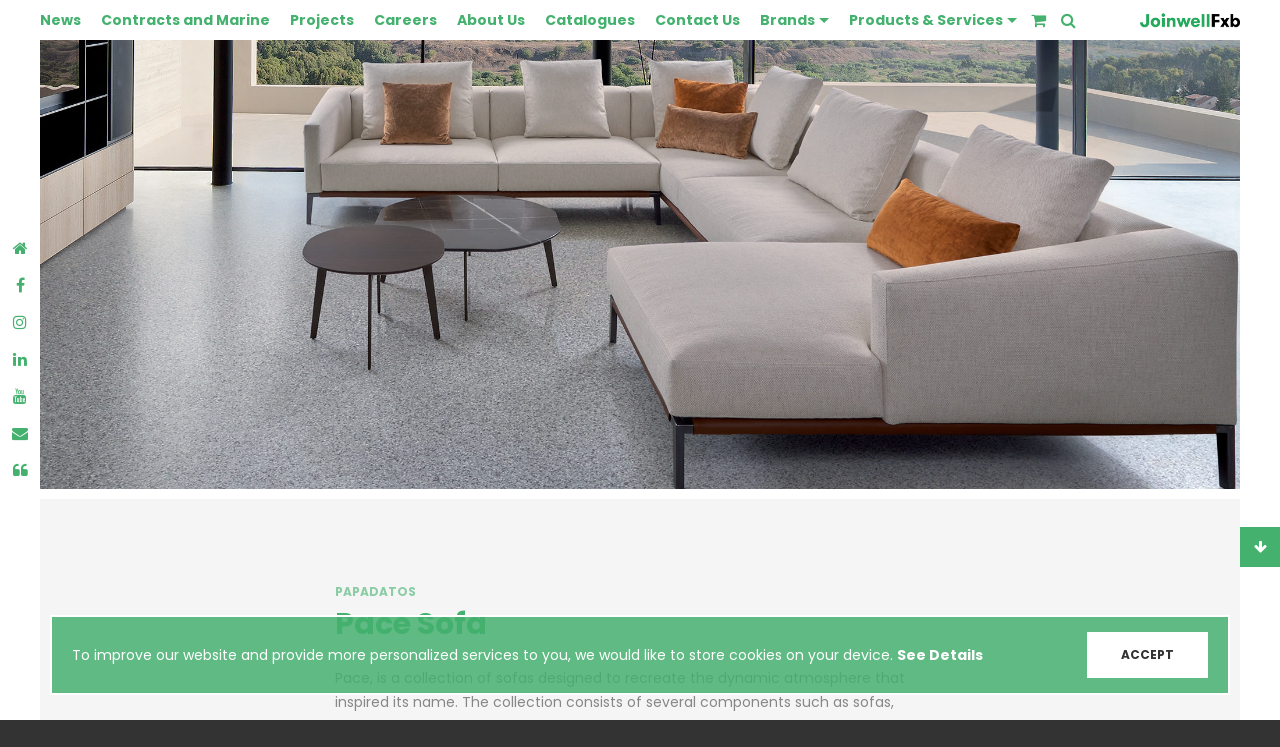

--- FILE ---
content_type: text/html; charset=UTF-8
request_url: https://joinwell.com.mt/rooms/generic/pace-sofa/
body_size: 15157
content:

<!doctype html>
<html lang="en-US" class="production">
  <head>
	<meta charset="utf-8">
	<meta http-equiv="x-ua-compatible" content="ie=edge">
	<meta name="viewport" content="width=device-width, initial-scale=1">
	<meta name="facebook-domain-verification" content="pq5d9r7tu3mkpc8xldpxy8qjiwtej1" />
	<!-- Google Tag Manager -->
<script>(function(w,d,s,l,i){w[l]=w[l]||[];w[l].push({'gtm.start':
new Date().getTime(),event:'gtm.js'});var f=d.getElementsByTagName(s)[0],
j=d.createElement(s),dl=l!='dataLayer'?'&l='+l:'';j.async=true;j.src=
'https://www.googletagmanager.com/gtm.js?id='+i+dl;f.parentNode.insertBefore(j,f);
})(window,document,'script','dataLayer','GTM-NHCFC3P');</script>
<!-- End Google Tag Manager -->	<link rel="apple-touch-icon" sizes="180x180" href="https://joinwell.com.mt/app/themes/brndwgn-joinwell/dist/images/icons/favicons/apple-touch-icon.png">
	<link rel="icon" type="image/png" sizes="32x32" href="https://joinwell.com.mt/app/themes/brndwgn-joinwell/dist/images/icons/favicons/favicon-32x32.png">
	<link rel="icon" type="image/png" sizes="16x16" href="https://joinwell.com.mt/app/themes/brndwgn-joinwell/dist/images/icons/favicons/favicon-16x16.png">
	<link rel="manifest" href="https://joinwell.com.mt/app/themes/brndwgn-joinwell/dist/images/icons/favicons/manifest.json">
	<link rel="mask-icon" href="https://joinwell.com.mt/app/themes/brndwgn-joinwell/dist/images/icons/favicons/safari-pinned-tab.svg" color="#45b16f">
	<meta name="theme-color" content="#45b16f">
  <meta name='robots' content='index, follow, max-image-preview:large, max-snippet:-1, max-video-preview:-1' />
	<style>img:is([sizes="auto" i], [sizes^="auto," i]) { contain-intrinsic-size: 3000px 1500px }</style>
	
	<!-- This site is optimized with the Yoast SEO plugin v26.4 - https://yoast.com/wordpress/plugins/seo/ -->
	<title>Pace Sofa - Joinwell Ltd.</title>
	<meta name="description" content="Get the best quality furniture in Malta at Joinwell. Our Pace Sofa collection offers comfort and style for your living space." />
	<link rel="canonical" href="https://joinwell.com.mt/rooms/living/pace-sofa/" />
	<meta property="og:locale" content="en_US" />
	<meta property="og:type" content="article" />
	<meta property="og:title" content="Pace Sofa - Joinwell Ltd." />
	<meta property="og:description" content="Get the best quality furniture in Malta at Joinwell. Our Pace Sofa collection offers comfort and style for your living space." />
	<meta property="og:url" content="https://joinwell.com.mt/rooms/living/pace-sofa/" />
	<meta property="og:site_name" content="Joinwell Ltd." />
	<meta property="article:publisher" content="https://www.facebook.com/joinwellfxb" />
	<meta property="article:modified_time" content="2023-05-16T10:53:18+00:00" />
	<meta property="og:image" content="https://d1kxfday8czlm.cloudfront.net/app/uploads/2020/08/05100225/Pace-Sofa-XL-White_desktop.jpg" />
	<meta property="og:image:width" content="2200" />
	<meta property="og:image:height" content="840" />
	<meta property="og:image:type" content="image/jpeg" />
	<meta name="twitter:card" content="summary_large_image" />
	<meta name="twitter:label1" content="Est. reading time" />
	<meta name="twitter:data1" content="1 minute" />
	<script type="application/ld+json" class="yoast-schema-graph">{"@context":"https://schema.org","@graph":[{"@type":"WebPage","@id":"https://joinwell.com.mt/rooms/living/pace-sofa/","url":"https://joinwell.com.mt/rooms/living/pace-sofa/","name":"Pace Sofa - Joinwell Ltd.","isPartOf":{"@id":"https://joinwell.com.mt/#website"},"primaryImageOfPage":{"@id":"https://joinwell.com.mt/rooms/living/pace-sofa/#primaryimage"},"image":{"@id":"https://joinwell.com.mt/rooms/living/pace-sofa/#primaryimage"},"thumbnailUrl":"https://d1kxfday8czlm.cloudfront.net/app/uploads/2020/08/05100225/Pace-Sofa-XL-White_desktop.jpg","datePublished":"2020-08-05T08:48:56+00:00","dateModified":"2023-05-16T10:53:18+00:00","description":"Get the best quality furniture in Malta at Joinwell. Our Pace Sofa collection offers comfort and style for your living space.","breadcrumb":{"@id":"https://joinwell.com.mt/rooms/living/pace-sofa/#breadcrumb"},"inLanguage":"en-US","potentialAction":[{"@type":"ReadAction","target":["https://joinwell.com.mt/rooms/living/pace-sofa/"]}]},{"@type":"ImageObject","inLanguage":"en-US","@id":"https://joinwell.com.mt/rooms/living/pace-sofa/#primaryimage","url":"https://d1kxfday8czlm.cloudfront.net/app/uploads/2020/08/05100225/Pace-Sofa-XL-White_desktop.jpg","contentUrl":"https://d1kxfday8czlm.cloudfront.net/app/uploads/2020/08/05100225/Pace-Sofa-XL-White_desktop.jpg","width":2200,"height":840},{"@type":"BreadcrumbList","@id":"https://joinwell.com.mt/rooms/living/pace-sofa/#breadcrumb","itemListElement":[{"@type":"ListItem","position":1,"name":"Home","item":"https://joinwell.com.mt/"},{"@type":"ListItem","position":2,"name":"Pace Sofa"}]},{"@type":"WebSite","@id":"https://joinwell.com.mt/#website","url":"https://joinwell.com.mt/","name":"Joinwell Ltd.","description":"The art of everyday living.","publisher":{"@id":"https://joinwell.com.mt/#organization"},"potentialAction":[{"@type":"SearchAction","target":{"@type":"EntryPoint","urlTemplate":"https://joinwell.com.mt/?s={search_term_string}"},"query-input":{"@type":"PropertyValueSpecification","valueRequired":true,"valueName":"search_term_string"}}],"inLanguage":"en-US"},{"@type":"Organization","@id":"https://joinwell.com.mt/#organization","name":"Joinwell Ltd.","url":"https://joinwell.com.mt/","logo":{"@type":"ImageObject","inLanguage":"en-US","@id":"https://joinwell.com.mt/#/schema/logo/image/","url":"https://d1kxfday8czlm.cloudfront.net/app/uploads/2023/08/14114532/JF_colour.png","contentUrl":"https://d1kxfday8czlm.cloudfront.net/app/uploads/2023/08/14114532/JF_colour.png","width":757,"height":103,"caption":"Joinwell Ltd."},"image":{"@id":"https://joinwell.com.mt/#/schema/logo/image/"},"sameAs":["https://www.facebook.com/joinwellfxb","https://www.instagram.com/joinwellfxb/","https://www.linkedin.com/company/joinwellfxb/","https://www.youtube.com/channel/UC9hHNrxFMnw6iZqiJ3ch5ZA"]}]}</script>
	<!-- / Yoast SEO plugin. -->


<script type='application/javascript'  id='pys-version-script'>console.log('PixelYourSite Free version 11.1.3');</script>
<script type="text/javascript">
/* <![CDATA[ */
window._wpemojiSettings = {"baseUrl":"https:\/\/s.w.org\/images\/core\/emoji\/16.0.1\/72x72\/","ext":".png","svgUrl":"https:\/\/s.w.org\/images\/core\/emoji\/16.0.1\/svg\/","svgExt":".svg","source":{"concatemoji":"https:\/\/joinwell.com.mt\/wp\/wp-includes\/js\/wp-emoji-release.min.js?ver=6.8.3"}};
/*! This file is auto-generated */
!function(s,n){var o,i,e;function c(e){try{var t={supportTests:e,timestamp:(new Date).valueOf()};sessionStorage.setItem(o,JSON.stringify(t))}catch(e){}}function p(e,t,n){e.clearRect(0,0,e.canvas.width,e.canvas.height),e.fillText(t,0,0);var t=new Uint32Array(e.getImageData(0,0,e.canvas.width,e.canvas.height).data),a=(e.clearRect(0,0,e.canvas.width,e.canvas.height),e.fillText(n,0,0),new Uint32Array(e.getImageData(0,0,e.canvas.width,e.canvas.height).data));return t.every(function(e,t){return e===a[t]})}function u(e,t){e.clearRect(0,0,e.canvas.width,e.canvas.height),e.fillText(t,0,0);for(var n=e.getImageData(16,16,1,1),a=0;a<n.data.length;a++)if(0!==n.data[a])return!1;return!0}function f(e,t,n,a){switch(t){case"flag":return n(e,"\ud83c\udff3\ufe0f\u200d\u26a7\ufe0f","\ud83c\udff3\ufe0f\u200b\u26a7\ufe0f")?!1:!n(e,"\ud83c\udde8\ud83c\uddf6","\ud83c\udde8\u200b\ud83c\uddf6")&&!n(e,"\ud83c\udff4\udb40\udc67\udb40\udc62\udb40\udc65\udb40\udc6e\udb40\udc67\udb40\udc7f","\ud83c\udff4\u200b\udb40\udc67\u200b\udb40\udc62\u200b\udb40\udc65\u200b\udb40\udc6e\u200b\udb40\udc67\u200b\udb40\udc7f");case"emoji":return!a(e,"\ud83e\udedf")}return!1}function g(e,t,n,a){var r="undefined"!=typeof WorkerGlobalScope&&self instanceof WorkerGlobalScope?new OffscreenCanvas(300,150):s.createElement("canvas"),o=r.getContext("2d",{willReadFrequently:!0}),i=(o.textBaseline="top",o.font="600 32px Arial",{});return e.forEach(function(e){i[e]=t(o,e,n,a)}),i}function t(e){var t=s.createElement("script");t.src=e,t.defer=!0,s.head.appendChild(t)}"undefined"!=typeof Promise&&(o="wpEmojiSettingsSupports",i=["flag","emoji"],n.supports={everything:!0,everythingExceptFlag:!0},e=new Promise(function(e){s.addEventListener("DOMContentLoaded",e,{once:!0})}),new Promise(function(t){var n=function(){try{var e=JSON.parse(sessionStorage.getItem(o));if("object"==typeof e&&"number"==typeof e.timestamp&&(new Date).valueOf()<e.timestamp+604800&&"object"==typeof e.supportTests)return e.supportTests}catch(e){}return null}();if(!n){if("undefined"!=typeof Worker&&"undefined"!=typeof OffscreenCanvas&&"undefined"!=typeof URL&&URL.createObjectURL&&"undefined"!=typeof Blob)try{var e="postMessage("+g.toString()+"("+[JSON.stringify(i),f.toString(),p.toString(),u.toString()].join(",")+"));",a=new Blob([e],{type:"text/javascript"}),r=new Worker(URL.createObjectURL(a),{name:"wpTestEmojiSupports"});return void(r.onmessage=function(e){c(n=e.data),r.terminate(),t(n)})}catch(e){}c(n=g(i,f,p,u))}t(n)}).then(function(e){for(var t in e)n.supports[t]=e[t],n.supports.everything=n.supports.everything&&n.supports[t],"flag"!==t&&(n.supports.everythingExceptFlag=n.supports.everythingExceptFlag&&n.supports[t]);n.supports.everythingExceptFlag=n.supports.everythingExceptFlag&&!n.supports.flag,n.DOMReady=!1,n.readyCallback=function(){n.DOMReady=!0}}).then(function(){return e}).then(function(){var e;n.supports.everything||(n.readyCallback(),(e=n.source||{}).concatemoji?t(e.concatemoji):e.wpemoji&&e.twemoji&&(t(e.twemoji),t(e.wpemoji)))}))}((window,document),window._wpemojiSettings);
/* ]]> */
</script>
<style id='wp-emoji-styles-inline-css' type='text/css'>

	img.wp-smiley, img.emoji {
		display: inline !important;
		border: none !important;
		box-shadow: none !important;
		height: 1em !important;
		width: 1em !important;
		margin: 0 0.07em !important;
		vertical-align: -0.1em !important;
		background: none !important;
		padding: 0 !important;
	}
</style>
<link rel='stylesheet' id='wp-block-library-css' href='https://joinwell.com.mt/wp/wp-includes/css/dist/block-library/style.min.css?ver=6.8.3' type='text/css' media='all' />
<style id='classic-theme-styles-inline-css' type='text/css'>
/*! This file is auto-generated */
.wp-block-button__link{color:#fff;background-color:#32373c;border-radius:9999px;box-shadow:none;text-decoration:none;padding:calc(.667em + 2px) calc(1.333em + 2px);font-size:1.125em}.wp-block-file__button{background:#32373c;color:#fff;text-decoration:none}
</style>
<style id='global-styles-inline-css' type='text/css'>
:root{--wp--preset--aspect-ratio--square: 1;--wp--preset--aspect-ratio--4-3: 4/3;--wp--preset--aspect-ratio--3-4: 3/4;--wp--preset--aspect-ratio--3-2: 3/2;--wp--preset--aspect-ratio--2-3: 2/3;--wp--preset--aspect-ratio--16-9: 16/9;--wp--preset--aspect-ratio--9-16: 9/16;--wp--preset--color--black: #000000;--wp--preset--color--cyan-bluish-gray: #abb8c3;--wp--preset--color--white: #ffffff;--wp--preset--color--pale-pink: #f78da7;--wp--preset--color--vivid-red: #cf2e2e;--wp--preset--color--luminous-vivid-orange: #ff6900;--wp--preset--color--luminous-vivid-amber: #fcb900;--wp--preset--color--light-green-cyan: #7bdcb5;--wp--preset--color--vivid-green-cyan: #00d084;--wp--preset--color--pale-cyan-blue: #8ed1fc;--wp--preset--color--vivid-cyan-blue: #0693e3;--wp--preset--color--vivid-purple: #9b51e0;--wp--preset--gradient--vivid-cyan-blue-to-vivid-purple: linear-gradient(135deg,rgba(6,147,227,1) 0%,rgb(155,81,224) 100%);--wp--preset--gradient--light-green-cyan-to-vivid-green-cyan: linear-gradient(135deg,rgb(122,220,180) 0%,rgb(0,208,130) 100%);--wp--preset--gradient--luminous-vivid-amber-to-luminous-vivid-orange: linear-gradient(135deg,rgba(252,185,0,1) 0%,rgba(255,105,0,1) 100%);--wp--preset--gradient--luminous-vivid-orange-to-vivid-red: linear-gradient(135deg,rgba(255,105,0,1) 0%,rgb(207,46,46) 100%);--wp--preset--gradient--very-light-gray-to-cyan-bluish-gray: linear-gradient(135deg,rgb(238,238,238) 0%,rgb(169,184,195) 100%);--wp--preset--gradient--cool-to-warm-spectrum: linear-gradient(135deg,rgb(74,234,220) 0%,rgb(151,120,209) 20%,rgb(207,42,186) 40%,rgb(238,44,130) 60%,rgb(251,105,98) 80%,rgb(254,248,76) 100%);--wp--preset--gradient--blush-light-purple: linear-gradient(135deg,rgb(255,206,236) 0%,rgb(152,150,240) 100%);--wp--preset--gradient--blush-bordeaux: linear-gradient(135deg,rgb(254,205,165) 0%,rgb(254,45,45) 50%,rgb(107,0,62) 100%);--wp--preset--gradient--luminous-dusk: linear-gradient(135deg,rgb(255,203,112) 0%,rgb(199,81,192) 50%,rgb(65,88,208) 100%);--wp--preset--gradient--pale-ocean: linear-gradient(135deg,rgb(255,245,203) 0%,rgb(182,227,212) 50%,rgb(51,167,181) 100%);--wp--preset--gradient--electric-grass: linear-gradient(135deg,rgb(202,248,128) 0%,rgb(113,206,126) 100%);--wp--preset--gradient--midnight: linear-gradient(135deg,rgb(2,3,129) 0%,rgb(40,116,252) 100%);--wp--preset--font-size--small: 13px;--wp--preset--font-size--medium: 20px;--wp--preset--font-size--large: 36px;--wp--preset--font-size--x-large: 42px;--wp--preset--spacing--20: 0.44rem;--wp--preset--spacing--30: 0.67rem;--wp--preset--spacing--40: 1rem;--wp--preset--spacing--50: 1.5rem;--wp--preset--spacing--60: 2.25rem;--wp--preset--spacing--70: 3.38rem;--wp--preset--spacing--80: 5.06rem;--wp--preset--shadow--natural: 6px 6px 9px rgba(0, 0, 0, 0.2);--wp--preset--shadow--deep: 12px 12px 50px rgba(0, 0, 0, 0.4);--wp--preset--shadow--sharp: 6px 6px 0px rgba(0, 0, 0, 0.2);--wp--preset--shadow--outlined: 6px 6px 0px -3px rgba(255, 255, 255, 1), 6px 6px rgba(0, 0, 0, 1);--wp--preset--shadow--crisp: 6px 6px 0px rgba(0, 0, 0, 1);}:where(.is-layout-flex){gap: 0.5em;}:where(.is-layout-grid){gap: 0.5em;}body .is-layout-flex{display: flex;}.is-layout-flex{flex-wrap: wrap;align-items: center;}.is-layout-flex > :is(*, div){margin: 0;}body .is-layout-grid{display: grid;}.is-layout-grid > :is(*, div){margin: 0;}:where(.wp-block-columns.is-layout-flex){gap: 2em;}:where(.wp-block-columns.is-layout-grid){gap: 2em;}:where(.wp-block-post-template.is-layout-flex){gap: 1.25em;}:where(.wp-block-post-template.is-layout-grid){gap: 1.25em;}.has-black-color{color: var(--wp--preset--color--black) !important;}.has-cyan-bluish-gray-color{color: var(--wp--preset--color--cyan-bluish-gray) !important;}.has-white-color{color: var(--wp--preset--color--white) !important;}.has-pale-pink-color{color: var(--wp--preset--color--pale-pink) !important;}.has-vivid-red-color{color: var(--wp--preset--color--vivid-red) !important;}.has-luminous-vivid-orange-color{color: var(--wp--preset--color--luminous-vivid-orange) !important;}.has-luminous-vivid-amber-color{color: var(--wp--preset--color--luminous-vivid-amber) !important;}.has-light-green-cyan-color{color: var(--wp--preset--color--light-green-cyan) !important;}.has-vivid-green-cyan-color{color: var(--wp--preset--color--vivid-green-cyan) !important;}.has-pale-cyan-blue-color{color: var(--wp--preset--color--pale-cyan-blue) !important;}.has-vivid-cyan-blue-color{color: var(--wp--preset--color--vivid-cyan-blue) !important;}.has-vivid-purple-color{color: var(--wp--preset--color--vivid-purple) !important;}.has-black-background-color{background-color: var(--wp--preset--color--black) !important;}.has-cyan-bluish-gray-background-color{background-color: var(--wp--preset--color--cyan-bluish-gray) !important;}.has-white-background-color{background-color: var(--wp--preset--color--white) !important;}.has-pale-pink-background-color{background-color: var(--wp--preset--color--pale-pink) !important;}.has-vivid-red-background-color{background-color: var(--wp--preset--color--vivid-red) !important;}.has-luminous-vivid-orange-background-color{background-color: var(--wp--preset--color--luminous-vivid-orange) !important;}.has-luminous-vivid-amber-background-color{background-color: var(--wp--preset--color--luminous-vivid-amber) !important;}.has-light-green-cyan-background-color{background-color: var(--wp--preset--color--light-green-cyan) !important;}.has-vivid-green-cyan-background-color{background-color: var(--wp--preset--color--vivid-green-cyan) !important;}.has-pale-cyan-blue-background-color{background-color: var(--wp--preset--color--pale-cyan-blue) !important;}.has-vivid-cyan-blue-background-color{background-color: var(--wp--preset--color--vivid-cyan-blue) !important;}.has-vivid-purple-background-color{background-color: var(--wp--preset--color--vivid-purple) !important;}.has-black-border-color{border-color: var(--wp--preset--color--black) !important;}.has-cyan-bluish-gray-border-color{border-color: var(--wp--preset--color--cyan-bluish-gray) !important;}.has-white-border-color{border-color: var(--wp--preset--color--white) !important;}.has-pale-pink-border-color{border-color: var(--wp--preset--color--pale-pink) !important;}.has-vivid-red-border-color{border-color: var(--wp--preset--color--vivid-red) !important;}.has-luminous-vivid-orange-border-color{border-color: var(--wp--preset--color--luminous-vivid-orange) !important;}.has-luminous-vivid-amber-border-color{border-color: var(--wp--preset--color--luminous-vivid-amber) !important;}.has-light-green-cyan-border-color{border-color: var(--wp--preset--color--light-green-cyan) !important;}.has-vivid-green-cyan-border-color{border-color: var(--wp--preset--color--vivid-green-cyan) !important;}.has-pale-cyan-blue-border-color{border-color: var(--wp--preset--color--pale-cyan-blue) !important;}.has-vivid-cyan-blue-border-color{border-color: var(--wp--preset--color--vivid-cyan-blue) !important;}.has-vivid-purple-border-color{border-color: var(--wp--preset--color--vivid-purple) !important;}.has-vivid-cyan-blue-to-vivid-purple-gradient-background{background: var(--wp--preset--gradient--vivid-cyan-blue-to-vivid-purple) !important;}.has-light-green-cyan-to-vivid-green-cyan-gradient-background{background: var(--wp--preset--gradient--light-green-cyan-to-vivid-green-cyan) !important;}.has-luminous-vivid-amber-to-luminous-vivid-orange-gradient-background{background: var(--wp--preset--gradient--luminous-vivid-amber-to-luminous-vivid-orange) !important;}.has-luminous-vivid-orange-to-vivid-red-gradient-background{background: var(--wp--preset--gradient--luminous-vivid-orange-to-vivid-red) !important;}.has-very-light-gray-to-cyan-bluish-gray-gradient-background{background: var(--wp--preset--gradient--very-light-gray-to-cyan-bluish-gray) !important;}.has-cool-to-warm-spectrum-gradient-background{background: var(--wp--preset--gradient--cool-to-warm-spectrum) !important;}.has-blush-light-purple-gradient-background{background: var(--wp--preset--gradient--blush-light-purple) !important;}.has-blush-bordeaux-gradient-background{background: var(--wp--preset--gradient--blush-bordeaux) !important;}.has-luminous-dusk-gradient-background{background: var(--wp--preset--gradient--luminous-dusk) !important;}.has-pale-ocean-gradient-background{background: var(--wp--preset--gradient--pale-ocean) !important;}.has-electric-grass-gradient-background{background: var(--wp--preset--gradient--electric-grass) !important;}.has-midnight-gradient-background{background: var(--wp--preset--gradient--midnight) !important;}.has-small-font-size{font-size: var(--wp--preset--font-size--small) !important;}.has-medium-font-size{font-size: var(--wp--preset--font-size--medium) !important;}.has-large-font-size{font-size: var(--wp--preset--font-size--large) !important;}.has-x-large-font-size{font-size: var(--wp--preset--font-size--x-large) !important;}
:where(.wp-block-post-template.is-layout-flex){gap: 1.25em;}:where(.wp-block-post-template.is-layout-grid){gap: 1.25em;}
:where(.wp-block-columns.is-layout-flex){gap: 2em;}:where(.wp-block-columns.is-layout-grid){gap: 2em;}
:root :where(.wp-block-pullquote){font-size: 1.5em;line-height: 1.6;}
</style>
<link rel='stylesheet' id='contact-form-7-css' href='https://joinwell.com.mt/app/plugins/contact-form-7/includes/css/styles.css?ver=6.1.3' type='text/css' media='all' />
<style id='contact-form-7-inline-css' type='text/css'>
.wpcf7 .wpcf7-recaptcha iframe {margin-bottom: 0;}.wpcf7 .wpcf7-recaptcha[data-align="center"] > div {margin: 0 auto;}.wpcf7 .wpcf7-recaptcha[data-align="right"] > div {margin: 0 0 0 auto;}
</style>
<link rel='stylesheet' id='sage/css-css' href='https://joinwell.com.mt/app/themes/brndwgn-joinwell/dist/styles/main-16257757b6.css' type='text/css' media='all' />
<script type="text/javascript" id="jquery-core-js-extra">
/* <![CDATA[ */
var pysFacebookRest = {"restApiUrl":"https:\/\/joinwell.com.mt\/wp-json\/pys-facebook\/v1\/event","debug":""};
/* ]]> */
</script>
<script type="text/javascript" src="https://joinwell.com.mt/wp/wp-includes/js/jquery/jquery.min.js?ver=3.7.1" id="jquery-core-js"></script>
<script type="text/javascript" src="https://joinwell.com.mt/app/plugins/pixelyoursite/dist/scripts/jquery.bind-first-0.2.3.min.js?ver=6.8.3" id="jquery-bind-first-js"></script>
<script type="text/javascript" src="https://joinwell.com.mt/app/plugins/pixelyoursite/dist/scripts/js.cookie-2.1.3.min.js?ver=2.1.3" id="js-cookie-pys-js"></script>
<script type="text/javascript" src="https://joinwell.com.mt/app/plugins/pixelyoursite/dist/scripts/tld.min.js?ver=2.3.1" id="js-tld-js"></script>
<script type="text/javascript" id="pys-js-extra">
/* <![CDATA[ */
var pysOptions = {"staticEvents":{"facebook":{"init_event":[{"delay":0,"type":"static","ajaxFire":false,"name":"PageView","pixelIds":["368070445798863"],"eventID":"918ac7d2-8ba5-44e8-91f0-1cef091ea07a","params":{"page_title":"Pace Sofa","post_type":"sets","post_id":2636,"plugin":"PixelYourSite","user_role":"guest","event_url":"joinwell.com.mt\/rooms\/generic\/pace-sofa\/"},"e_id":"init_event","ids":[],"hasTimeWindow":false,"timeWindow":0,"woo_order":"","edd_order":""}]}},"dynamicEvents":[],"triggerEvents":[],"triggerEventTypes":[],"facebook":{"pixelIds":["368070445798863"],"advancedMatching":[],"advancedMatchingEnabled":true,"removeMetadata":false,"wooVariableAsSimple":false,"serverApiEnabled":true,"wooCRSendFromServer":false,"send_external_id":null,"enabled_medical":false,"do_not_track_medical_param":["event_url","post_title","page_title","landing_page","content_name","categories","category_name","tags"],"meta_ldu":false},"debug":"","siteUrl":"https:\/\/joinwell.com.mt\/wp","ajaxUrl":"https:\/\/joinwell.com.mt\/wp\/wp-admin\/admin-ajax.php","ajax_event":"5502e09b34","enable_remove_download_url_param":"1","cookie_duration":"7","last_visit_duration":"60","enable_success_send_form":"","ajaxForServerEvent":"1","ajaxForServerStaticEvent":"1","useSendBeacon":"1","send_external_id":"1","external_id_expire":"180","track_cookie_for_subdomains":"1","google_consent_mode":"1","gdpr":{"ajax_enabled":false,"all_disabled_by_api":false,"facebook_disabled_by_api":false,"analytics_disabled_by_api":false,"google_ads_disabled_by_api":false,"pinterest_disabled_by_api":false,"bing_disabled_by_api":false,"externalID_disabled_by_api":false,"facebook_prior_consent_enabled":true,"analytics_prior_consent_enabled":true,"google_ads_prior_consent_enabled":null,"pinterest_prior_consent_enabled":true,"bing_prior_consent_enabled":true,"cookiebot_integration_enabled":false,"cookiebot_facebook_consent_category":"marketing","cookiebot_analytics_consent_category":"statistics","cookiebot_tiktok_consent_category":"marketing","cookiebot_google_ads_consent_category":"marketing","cookiebot_pinterest_consent_category":"marketing","cookiebot_bing_consent_category":"marketing","consent_magic_integration_enabled":false,"real_cookie_banner_integration_enabled":false,"cookie_notice_integration_enabled":false,"cookie_law_info_integration_enabled":false,"analytics_storage":{"enabled":true,"value":"granted","filter":false},"ad_storage":{"enabled":true,"value":"granted","filter":false},"ad_user_data":{"enabled":true,"value":"granted","filter":false},"ad_personalization":{"enabled":true,"value":"granted","filter":false}},"cookie":{"disabled_all_cookie":false,"disabled_start_session_cookie":false,"disabled_advanced_form_data_cookie":false,"disabled_landing_page_cookie":false,"disabled_first_visit_cookie":false,"disabled_trafficsource_cookie":false,"disabled_utmTerms_cookie":false,"disabled_utmId_cookie":false},"tracking_analytics":{"TrafficSource":"direct","TrafficLanding":"undefined","TrafficUtms":[],"TrafficUtmsId":[]},"GATags":{"ga_datalayer_type":"default","ga_datalayer_name":"dataLayerPYS"},"woo":{"enabled":false},"edd":{"enabled":false},"cache_bypass":"1768488106"};
/* ]]> */
</script>
<script type="text/javascript" src="https://joinwell.com.mt/app/plugins/pixelyoursite/dist/scripts/public.js?ver=11.1.3" id="pys-js"></script>
<script type="text/javascript" src="https://joinwell.com.mt/app/themes/brndwgn-joinwell/dist/scripts/vue-5424a463b5.js" id="sage/vue-js"></script>
<link rel="https://api.w.org/" href="https://joinwell.com.mt/wp-json/" /><link rel="EditURI" type="application/rsd+xml" title="RSD" href="https://joinwell.com.mt/wp/xmlrpc.php?rsd" />
<meta name="generator" content="WordPress 6.8.3" />
<link rel='shortlink' href='https://joinwell.com.mt/?p=2636' />
<link rel="alternate" title="oEmbed (JSON)" type="application/json+oembed" href="https://joinwell.com.mt/wp-json/oembed/1.0/embed?url=https%3A%2F%2Fjoinwell.com.mt%2Frooms%2Fliving%2Fpace-sofa%2F" />
<link rel="alternate" title="oEmbed (XML)" type="text/xml+oembed" href="https://joinwell.com.mt/wp-json/oembed/1.0/embed?url=https%3A%2F%2Fjoinwell.com.mt%2Frooms%2Fliving%2Fpace-sofa%2F&#038;format=xml" />
<noscript><style>.vce-row-container .vcv-lozad {display: none}</style></noscript><meta name="generator" content="Powered by Visual Composer Website Builder - fast and easy-to-use drag and drop visual editor for WordPress."/><style type="text/css">.recentcomments a{display:inline !important;padding:0 !important;margin:0 !important;}</style><link rel="icon" href="https://d1kxfday8czlm.cloudfront.net/app/uploads/2017/05/24124657/cropped-fav-150x150.png" sizes="32x32" />
<link rel="icon" href="https://d1kxfday8czlm.cloudfront.net/app/uploads/2017/05/24124657/cropped-fav-300x300.png" sizes="192x192" />
<link rel="apple-touch-icon" href="https://d1kxfday8czlm.cloudfront.net/app/uploads/2017/05/24124657/cropped-fav-300x300.png" />
<meta name="msapplication-TileImage" content="https://d1kxfday8czlm.cloudfront.net/app/uploads/2017/05/24124657/cropped-fav-300x300.png" />
		<style type="text/css" id="wp-custom-css">
			.tax-room_group.term-kitchen .entry-content+.btn.btn-link {
	display:none;
}

html {
	scroll-behavior: smooth;
}

body {
	overflow-x: hidden;
}

.vce-row-container {
	scroll-margin-top: 100px;
}

.collection-banner .flex-container {
	min-height: 400px;
}

div {
	scroll-margin-top: 100px;
}

.vce-button--style-outline-animated.vce-button--style-outline--size-large {
	font-size: 30px;
}

#sticky-nav {
	z-index: 9999 !important;
}

/* Carousel */

.carousel#carousel-homepage-hero .carousel-indicators {
	bottom: 20px;
}

.carousel .carousel-indicators li {
	background-color: #ccc;
	}

.carousel .carousel-indicators li.active {
	margin: 0 10px !important;
}

/* Carousel End */

/* Sidebar Nav */

@media only screen and (max-width: 767px){
	.sub-menu {
		padding-left: 0;
	}
}

.sub-menu li {
	list-style: none;
	margin-top: 0;
	margin-bottom: 0;
	padding-top: 20px;
}

.sub-menu li a {
	font-size: 15px;
	color: #ddd;
}

.caret {
	display: inline-block;
	position: absolute;
	right: 30px;
	margin-top: 8px;
	
  border-top: none;
  border-bottom: 8px solid;
  border-left: 8px solid transparent;
  border-right: 8px solid transparent;
}

.caret.collapsed {
	border-bottom: none;
	border-top: 8px solid;
	border-left: 8px solid transparent;
	border-right: 8px solid transparent;
}

.caret:hover {
	color: #fff;
}
/* Sidebar Nav End */


/** Horizontal Nav **/
.align-self-end {
	align-self: flex-end;
}

/* Menu Bar */
.h-navbar {
	font-weight: bold;
	margin-right: 4px;
}

.h-navbar > li > a {
	padding: 8px 10px;
	background-color: transparent !important;
}

ul.h-navbar > li:first-child a{
	padding-left: 0px;
}

ul.h-navbar > li:last-child a{
	padding-right: 20px;
}

/* Menu Bar End */

/* Logo */

.jf-colour {
	top: 50% !important;
	transform: translateY(-50%);
	width: 100px;
}

@media only screen and (max-width: 992px) {
	.logo {
		right: 20px !important;
		width: 128px !important;
	}
}

.logo-footer {
	width: 100px;	
}

/* Logo End */

/* Main Menu Dropdown */
#menu-main-menu .dropdown-menu {
	margin: 0;
	padding: 0;
	border-radius: 0;
	border: none;
	box-shadow: none;
}	

#menu-main-menu .dropdown-menu>li>a {
	color: #45b16f;
	padding: 8px 15px 8px 10px;
}

#menu-main-menu .dropdown-menu>li>a:hover {
	color: #fff;
	background-color: #45b16f !important;
}

#menu-main-menu .dropdown-menu>li.active a {
	pointer-events: none;
	color: #fff;
}

#menu-main-menu .dropdown-toggle {
	padding-right: 14px !important;
	margin-right: 10px;
}

.btn-dropdown::after {
/* 	display: none; */
}

#menu-main-menu .dropdown-toggle::after {
	content: "";
	position: absolute;
	margin-top: 10px;
	right: 0;
	border-top: 5px solid;
  border-bottom: none;
  border-left: 5px solid transparent;
  border-right: 5px solid transparent;
	color: #45b16f;
	transition-duration: 0.5s;
}

#menu-main-menu .dropdown-toggle:hover::after,
#menu-main-menu .menu-item:hover .dropdown-toggle::after,
#menu-main-menu .menu-item:hover .dropdown-toggle
{
	color: #307a4c;
}

.dropdown-menu {
	display: none;
}

#menu-main-menu .dropdown-toggle:hover + ul.dropdown-menu,
#menu-main-menu .dropdown-menu:hover {
	display: block;
}

@media only screen and (min-width: 1200px){
	.overflow-y-scroll ul {
		overflow-y: auto;
		max-height: 50vh;
	}
}
/* Main Menu Dropdown End */

/* Select Dropdown Start */
.wpcf7-select.dropdown.open {
	border-color: #45b16f;
}

.wpcf7-select.dropdown .dropdown-menu {
	left: -2px;
	right: -2px;
}
/* Select Dropdown End */

/* FA Icons */

.fa-container .fa:hover
{
	color: #307a4c;
	background-color: transparent;
	transition: .5s;
}

@media only screen and (min-width: 1200px) {
	.fa-container {
		display: flex;
	}
}

@media only screen and (max-width: 1199px) {
	.fa-container {
		display: none !important;
	}
}

.fa-container a .fa,
.fa-container span .fa {
	margin: 12px 15px 12px 0;
	cursor: pointer;
}

.fa-md-16 {
	color: #45b16f;
	font-size: 16px;
}

/* FA Icons End */


/* Search Bar */

.search-bar {
	display: flex;
	position: absolute;
	border: 2px solid rgb(211,211,211,0.2);
	background: #fff;
	top: 40px;
	left: 40px;
	right: 40px;
	padding: 7px 0;
}

.search-bar span .fa-md-16 {
	color: #45b16f;
	font-size: 16px;
	margin: 12px 20px;
	cursor: pointer;
}

.search-box {
	width: 100%;
	padding: 0 !important;
	margin: 0 !important;
	border: none;
}

.search-box:focus {
	outline: none;
}

.searchbtn {
	border: none;
	background: none;
	padding: 0 10px;
}

.closebtn {
	height: 20px;
	width: 20px;
	display: inline-block;
	position: absolute;
	top: 50%;
	right: 0;
	transform: translatey(-50%);
	cursor: pointer;
	margin-right: 10px;
}

.closebtn > .line {
	height: 2px;
	width: 16px;
	background-color: #45b16f;
	position: absolute;
	top: 47%;
	transform: translatey(-50%);
	right: 2px;
	transform: rotate(-45deg);
}

.closebtn > .line:nth-child(2) {
	transform: rotate(45deg);
}

/* Search Bar End */

/* Map and Contact */
@media only screen and (min-width: 1200px) {
	.map-banner:before {
		padding: 0;
	}
}

.google-map--iframe {
	left: 0 !important;
}

/* Map and Contact End */

/* mc embed signup Start */
#mc_embed_signup {
	padding-bottom: 30px;
}

#mc_embed_signup label
 {
	text-transform: uppercase;
}

#mc_embed_signup_scroll .mc-field-group {
	padding-bottom: 0 !important;
	margin-bottom: 10px !important;
}

#mc_embed_signup_scroll input {
	border: 2px solid transparent !important; 
	border-radius: 0 !important;
	color: #555;
}

#mc_embed_signup_scroll input:not(.button):focus
 {
	outline: none;
	border: 2px solid #45b16f !important;
}

#mc-embedded-subscribe.button {
	background-color: #45b16f !important;
	border: 1px solid #45b16f !important;
	padding: 12px 33px !important;
	margin: 0 !important;
	margin-top: 15px !important;
	text-transform: uppercase;
	font-size: 12px !important;
	font-weight: 700 !important;
	height: auto !important;
	line-height: 20px !important;
}

#mc-embedded-subscribe.button:hover {
	background-color: #378c58 !important;
}

/* mc embed signup End */		</style>
		</head>  <body class="wp-singular sets-template-default single single-sets postid-2636 wp-theme-brndwgn-joinwell vcwb pace-sofa sidebar-primary">
    <!-- Google Tag Manager (noscript) -->
<noscript><iframe src="https://www.googletagmanager.com/ns.html?id=GTM-NHCFC3P" height="0" width="0" style="display:none;visibility:hidden"></iframe></noscript>
<!-- End Google Tag Manager (noscript) -->    <div class="frame frame-top">
	<button class="btn btn-xs btn-link menu-toggle hidden-xl hidden-lg">
		<span class="pull-left">
			<span class="sr-only">Open navigation menu</span>
			<span class="icon-bar"></span>
			<span class="icon-bar"></span>
			<span class="icon-bar"></span>
		</span>
		<span class="margin-left-10 pull-right">
			Menu
		</span>
	</button>

	<div>

	<div class="menu-main-menu-container"><ul id="menu-main-menu" class="nav navbar-nav h-navbar visible-xl visible-lg"><li id="menu-item-72" class="menu-item menu-item-type-post_type menu-item-object-page menu-item-72"><a title="News" href="https://joinwell.com.mt/news/">News</a></li>
<li id="menu-item-71" class="menu-item menu-item-type-post_type menu-item-object-page menu-item-71"><a title="Contracts and Marine" href="https://joinwell.com.mt/marine-contract-services/">Contracts and Marine</a></li>
<li id="menu-item-5134" class="menu-item menu-item-type-post_type menu-item-object-page menu-item-5134"><a title="Projects" href="https://joinwell.com.mt/case-studies/">Projects</a></li>
<li id="menu-item-6002" class="menu-item menu-item-type-post_type menu-item-object-page menu-item-6002"><a title="Careers" href="https://joinwell.com.mt/careers-at-joinwellfxb/">Careers</a></li>
<li id="menu-item-70" class="menu-item menu-item-type-post_type menu-item-object-page menu-item-70"><a title="About Us" href="https://joinwell.com.mt/about-us/">About Us</a></li>
<li id="menu-item-2448" class="menu-item menu-item-type-post_type menu-item-object-page menu-item-2448"><a title="Catalogues" href="https://joinwell.com.mt/catalogues/">Catalogues</a></li>
<li id="menu-item-75" class="menu-item menu-item-type-post_type menu-item-object-page menu-item-75"><a title="Contact Us" href="https://joinwell.com.mt/contact-us/">Contact Us</a></li>
<li id="menu-item-68" class="overflow-y-scroll menu-item menu-item-type-post_type menu-item-object-page menu-item-has-children menu-item-68 dropdown"><a title="Brands" href="https://joinwell.com.mt/brands/" class="dropdown-toggle" aria-haspopup="true">Brands</a>
<ul class="dropdown-menu">
	<li id="menu-item-5566" class="menu-item menu-item-type-post_type menu-item-object-brand menu-item-5566"><a title="Alea" href="https://joinwell.com.mt/brands/alea/">Alea</a></li>
	<li id="menu-item-5559" class="menu-item menu-item-type-post_type menu-item-object-brand menu-item-5559"><a title="Ardue Kitchens" href="https://joinwell.com.mt/brands/ardue-kitchens/">Ardue Kitchens</a></li>
	<li id="menu-item-5563" class="menu-item menu-item-type-post_type menu-item-object-brand menu-item-5563"><a title="Blaupunkt Appliances" href="https://joinwell.com.mt/brands/blaupunkt/">Blaupunkt Appliances</a></li>
	<li id="menu-item-5573" class="menu-item menu-item-type-post_type menu-item-object-brand menu-item-5573"><a title="Calia" href="https://joinwell.com.mt/brands/sofa-calia-italia/">Calia</a></li>
	<li id="menu-item-5562" class="menu-item menu-item-type-post_type menu-item-object-brand menu-item-5562"><a title="Cesar" href="https://joinwell.com.mt/brands/cesar/">Cesar</a></li>
	<li id="menu-item-5568" class="menu-item menu-item-type-post_type menu-item-object-brand menu-item-5568"><a title="Corazzin" href="https://joinwell.com.mt/brands/corazzin/">Corazzin</a></li>
	<li id="menu-item-6400" class="menu-item menu-item-type-post_type menu-item-object-brand menu-item-6400"><a title="Econetique" href="https://joinwell.com.mt/brands/econetique/">Econetique</a></li>
	<li id="menu-item-5564" class="menu-item menu-item-type-post_type menu-item-object-brand menu-item-5564"><a title="Favero" href="https://joinwell.com.mt/brands/favero/">Favero</a></li>
	<li id="menu-item-6340" class="menu-item menu-item-type-post_type menu-item-object-brand menu-item-6340"><a title="Flekssit" href="https://joinwell.com.mt/brands/flekssit/">Flekssit</a></li>
	<li id="menu-item-6386" class="menu-item menu-item-type-post_type menu-item-object-brand menu-item-6386"><a title="FXB Office Furniture" href="https://joinwell.com.mt/brands/fxb-offices/">FXB Office Furniture</a></li>
	<li id="menu-item-5567" class="menu-item menu-item-type-post_type menu-item-object-brand menu-item-5567"><a title="Kastel" href="https://joinwell.com.mt/brands/kastel/">Kastel</a></li>
	<li id="menu-item-5569" class="menu-item menu-item-type-post_type menu-item-object-brand menu-item-5569"><a title="Noctis" href="https://joinwell.com.mt/brands/noctis-beds/">Noctis</a></li>
	<li id="menu-item-5570" class="menu-item menu-item-type-post_type menu-item-object-brand menu-item-5570"><a title="Nolte Möbel" href="https://joinwell.com.mt/brands/nolte-mobel/">Nolte Möbel</a></li>
	<li id="menu-item-6275" class="menu-item menu-item-type-post_type menu-item-object-brand menu-item-6275"><a title="NottinRelax" href="https://joinwell.com.mt/brands/nottinrelax-malta/">NottinRelax</a></li>
	<li id="menu-item-5572" class="menu-item menu-item-type-post_type menu-item-object-brand menu-item-5572"><a title="Papadatos" href="https://joinwell.com.mt/brands/papadatos/">Papadatos</a></li>
	<li id="menu-item-5571" class="menu-item menu-item-type-post_type menu-item-object-brand menu-item-5571"><a title="Riviera Maison" href="https://joinwell.com.mt/brands/riviera-maison/">Riviera Maison</a></li>
	<li id="menu-item-6387" class="menu-item menu-item-type-post_type menu-item-object-brand menu-item-6387"><a title="Seipo" href="https://joinwell.com.mt/brands/seipo/">Seipo</a></li>
	<li id="menu-item-6313" class="menu-item menu-item-type-post_type menu-item-object-brand menu-item-6313"><a title="Sudbrock" href="https://joinwell.com.mt/brands/visual-composer-6297/">Sudbrock</a></li>
	<li id="menu-item-5565" class="menu-item menu-item-type-post_type menu-item-object-brand menu-item-5565"><a title="Ter Hürne" href="https://joinwell.com.mt/brands/ter-hurne/">Ter Hürne</a></li>
	<li id="menu-item-5560" class="menu-item menu-item-type-post_type menu-item-object-brand menu-item-5560"><a title="Water Art Concepts" href="https://joinwell.com.mt/brands/water-art-concepts/">Water Art Concepts</a></li>
</ul>
</li>
<li id="menu-item-69" class="menu-item menu-item-type-post_type menu-item-object-page menu-item-has-children menu-item-69 dropdown"><a title="Products &amp; Services" href="https://joinwell.com.mt/rooms/" class="dropdown-toggle" aria-haspopup="true">Products &#038; Services</a>
<ul class="dropdown-menu">
	<li id="menu-item-3571" class="menu-item menu-item-type-taxonomy menu-item-object-room_group menu-item-3571"><a title="Kitchen" href="https://joinwell.com.mt/rooms/kitchen/">Kitchen</a></li>
	<li id="menu-item-3568" class="menu-item menu-item-type-taxonomy menu-item-object-room_group menu-item-3568"><a title="Bedroom" href="https://joinwell.com.mt/rooms/bedroom/">Bedroom</a></li>
	<li id="menu-item-3569" class="menu-item menu-item-type-taxonomy menu-item-object-room_group current-sets-ancestor current-menu-parent current-sets-parent menu-item-3569"><a title="Living" href="https://joinwell.com.mt/rooms/living/">Living</a></li>
	<li id="menu-item-3570" class="menu-item menu-item-type-taxonomy menu-item-object-room_group menu-item-3570"><a title="Dining" href="https://joinwell.com.mt/rooms/dining/">Dining</a></li>
	<li id="menu-item-3572" class="menu-item menu-item-type-taxonomy menu-item-object-room_group menu-item-3572"><a title="Children" href="https://joinwell.com.mt/rooms/children/">Children</a></li>
	<li id="menu-item-6526" class="menu-item menu-item-type-post_type menu-item-object-page menu-item-6526"><a title="Outdoor Furniture" href="https://joinwell.com.mt/outdoor-furniture/">Outdoor Furniture</a></li>
	<li id="menu-item-6341" class="menu-item menu-item-type-post_type menu-item-object-brand menu-item-6341"><a title="Office Furniture" href="https://joinwell.com.mt/brands/officefurniture/">Office Furniture</a></li>
	<li id="menu-item-5135" class="menu-item menu-item-type-custom menu-item-object-custom menu-item-5135"><a title="Bathroom" href="https://joinwell.com.mt/brands/water-art-concepts/">Bathroom</a></li>
	<li id="menu-item-3637" class="menu-item menu-item-type-post_type menu-item-object-brand menu-item-3637"><a title="Ter Hürne Flooring" href="https://joinwell.com.mt/brands/ter-hurne/">Ter Hürne Flooring</a></li>
	<li id="menu-item-1642" class="menu-item menu-item-type-custom menu-item-object-custom menu-item-1642"><a title="Weddings" target="_blank" href="https://shop.joinwell.com.mt/apps/giftregistry/find">Weddings</a></li>
</ul>
</li>
<li id="menu-item-2178" class="visible-xs visible-sm menu-item menu-item-type-custom menu-item-object-custom menu-item-2178"><a title="Online Shop" target="_blank" href="https://shop.joinwell.com.mt/">Online Shop</a></li>
</ul></div>
	
	    <div class="fa-container">
	    	
		    <a href="https://shop.joinwell.com.mt/" target=_blank>
		    	<i class="fa fa-shopping-cart fa-md-16" aria-hidden="true"></i>
		    </a>
		    <span class="search-icon" onclick="toggleSearchBar();">
		    	<i class="fa fa-search fa-md-16" aria-hidden="true"></i>
		    </span>
		</div>
	</div>

	<form id="search-bar" class="search-bar hidden-md hidden-sm hidden-xs" method="get" action="/" style="display: none;">
		<button type="submit" class="searchbtn">
		    <i class="fa fa-search fa-md-16" aria-hidden="true"></i>
		</button><!--
		--><input name="s" class="search-box" type="text">
		<div class="pull-right">
			<span class="closebtn" onclick="toggleSearchBar();">
		    	<div class="line"></div>
				<div class="line"></div>
		    </span>
		</div>
	</form>

	<script>
	    var searchBar = jQuery('#search-bar');

	    function toggleSearchBar() {
	        if (!searchBar.is(':visible')) {
	            searchBar.slideToggle(function() {
	                searchBar.find('.search-box').focus();
	            });
	        } else {
	            searchBar.slideToggle();
	        }
	    }
	</script>
    
    	<a href="https://joinwell.com.mt">
		<img src="https://joinwell.com.mt/app/themes/brndwgn-joinwell/dist/images/logos/JF_Colour.png" id="main-logo" class="jf-colour logo" alt="Joinwell Ltd.">
	</a>
</div>

<div class="frame frame-right relative">
	<a class="smooth-scroll" id="scroll-to-next">
		<div class="bg-primary text-center">
			<i class="fa fa-arrow-down text-white" aria-hidden="true"></i>
		</div>
	</a>

	<a href="#top" class="smooth-scroll" id="scroll-to-top">
		<div class="bg-primary text-center">
			<i class="fa fa-arrow-up text-white" aria-hidden="true"></i>
		</div>
	</a>
</div>

<!-- <div class="frame frame-bottom text-right"><span class="tagline"></span></div> -->

<div class="frame frame-left">

	<div class="social-icons">
					<a href="https://shop.joinwell.com.mt/" target=_blank>
				<i class="fa fa-shopping-cart hidden-lg hidden-xl"></i>
			</a>
				<a href="https://joinwell.com.mt">
			<i class="fa fa-home"></i>
		</a>
					<a href="https://www.facebook.com/joinwellfxb" target="_blank">
				<i class="fa fa-facebook"></i>
			</a>
									<a href="https://www.instagram.com/joinwellfxb/" target="_blank">
				<i class="fa fa-instagram"></i>
			</a>
							<a href="https://www.linkedin.com/company/joinwellfxb/" target="_blank">
				<i class="fa fa-linkedin"></i>
			</a>
									<a href="https://www.youtube.com/channel/UC9hHNrxFMnw6iZqiJ3ch5ZA" target="_blank">
				<i class="fa fa-youtube"></i>
			</a>
									<a href="https://joinwell.com.mt/contact-us/">
				<i class="social-media-link fa fa-envelope"></i>
			</a>
							<a href="https://joinwell.com.mt/testimonials/">
				<i class="fa fa-quote-left"></i>
			</a> 
			</div>
</div>    <div class="overlay-fullscreen">
	<div class="menu" style="overflow: scroll;">
		<div class="close-container">
			<button class="btn btn-xs menu-toggle hidden-xs">
				<span class="margin-right-10 pull-left">
					Close
				</span>

				<div class="pull-right hidden">
					<span class="icon-bar"></span>
					<span class="sr-only">Close navigation menu</span>
					<span class="icon-bar"></span>
					<span class="icon-bar"></span>
				</div>
			</button>

			<button class="btn btn-xs menu-toggle visible-xs">
				<div class="pull-left">
					<span class="icon-bar"></span>
					<span class="sr-only">Close navigation menu</span>
					<span class="icon-bar"></span>
					<span class="icon-bar"></span>
				</div>

				<span class="margin-left-10 pull-right">
					Close
				</span>
			</button>
		</div>
		<div>
			<div class="menu-main-menu-container"><ul id="menu-main-menu-1" class="list-unstyled"><li class=" menu-item menu-item-type-post_type menu-item-object-page menu-item-72"><a href="https://joinwell.com.mt/news/">News</a></li>
<li class=" menu-item menu-item-type-post_type menu-item-object-page menu-item-71"><a href="https://joinwell.com.mt/marine-contract-services/">Contracts and Marine</a></li>
<li class=" menu-item menu-item-type-post_type menu-item-object-page menu-item-5134"><a href="https://joinwell.com.mt/case-studies/">Projects</a></li>
<li class=" menu-item menu-item-type-post_type menu-item-object-page menu-item-6002"><a href="https://joinwell.com.mt/careers-at-joinwellfxb/">Careers</a></li>
<li class=" menu-item menu-item-type-post_type menu-item-object-page menu-item-70"><a href="https://joinwell.com.mt/about-us/">About Us</a></li>
<li class=" menu-item menu-item-type-post_type menu-item-object-page menu-item-2448"><a href="https://joinwell.com.mt/catalogues/">Catalogues</a></li>
<li class=" menu-item menu-item-type-post_type menu-item-object-page menu-item-75"><a href="https://joinwell.com.mt/contact-us/">Contact Us</a></li>
<li class="overflow-y-scroll menu-item menu-item-type-post_type menu-item-object-page menu-item-has-children has-children menu-item-68"><a href="https://joinwell.com.mt/brands/">Brands</a><div class="caret" onclick="toggleSubMenu(this)"></div>
<ul class="sub-menu">
	<li class=" menu-item menu-item-type-post_type menu-item-object-brand menu-item-5566"><a href="https://joinwell.com.mt/brands/alea/">Alea</a></li>
	<li class=" menu-item menu-item-type-post_type menu-item-object-brand menu-item-5559"><a href="https://joinwell.com.mt/brands/ardue-kitchens/">Ardue Kitchens</a></li>
	<li class=" menu-item menu-item-type-post_type menu-item-object-brand menu-item-5563"><a href="https://joinwell.com.mt/brands/blaupunkt/">Blaupunkt Appliances</a></li>
	<li class=" menu-item menu-item-type-post_type menu-item-object-brand menu-item-5573"><a href="https://joinwell.com.mt/brands/sofa-calia-italia/">Calia</a></li>
	<li class=" menu-item menu-item-type-post_type menu-item-object-brand menu-item-5562"><a href="https://joinwell.com.mt/brands/cesar/">Cesar</a></li>
	<li class=" menu-item menu-item-type-post_type menu-item-object-brand menu-item-5568"><a href="https://joinwell.com.mt/brands/corazzin/">Corazzin</a></li>
	<li class=" menu-item menu-item-type-post_type menu-item-object-brand menu-item-6400"><a href="https://joinwell.com.mt/brands/econetique/">Econetique</a></li>
	<li class=" menu-item menu-item-type-post_type menu-item-object-brand menu-item-5564"><a href="https://joinwell.com.mt/brands/favero/">Favero</a></li>
	<li class=" menu-item menu-item-type-post_type menu-item-object-brand menu-item-6340"><a href="https://joinwell.com.mt/brands/flekssit/">Flekssit</a></li>
	<li class=" menu-item menu-item-type-post_type menu-item-object-brand menu-item-6386"><a href="https://joinwell.com.mt/brands/fxb-offices/">FXB Office Furniture</a></li>
	<li class=" menu-item menu-item-type-post_type menu-item-object-brand menu-item-5567"><a href="https://joinwell.com.mt/brands/kastel/">Kastel</a></li>
	<li class=" menu-item menu-item-type-post_type menu-item-object-brand menu-item-5569"><a href="https://joinwell.com.mt/brands/noctis-beds/">Noctis</a></li>
	<li class=" menu-item menu-item-type-post_type menu-item-object-brand menu-item-5570"><a href="https://joinwell.com.mt/brands/nolte-mobel/">Nolte Möbel</a></li>
	<li class=" menu-item menu-item-type-post_type menu-item-object-brand menu-item-6275"><a href="https://joinwell.com.mt/brands/nottinrelax-malta/">NottinRelax</a></li>
	<li class=" menu-item menu-item-type-post_type menu-item-object-brand menu-item-5572"><a href="https://joinwell.com.mt/brands/papadatos/">Papadatos</a></li>
	<li class=" menu-item menu-item-type-post_type menu-item-object-brand menu-item-5571"><a href="https://joinwell.com.mt/brands/riviera-maison/">Riviera Maison</a></li>
	<li class=" menu-item menu-item-type-post_type menu-item-object-brand menu-item-6387"><a href="https://joinwell.com.mt/brands/seipo/">Seipo</a></li>
	<li class=" menu-item menu-item-type-post_type menu-item-object-brand menu-item-6313"><a href="https://joinwell.com.mt/brands/visual-composer-6297/">Sudbrock</a></li>
	<li class=" menu-item menu-item-type-post_type menu-item-object-brand menu-item-5565"><a href="https://joinwell.com.mt/brands/ter-hurne/">Ter Hürne</a></li>
	<li class=" menu-item menu-item-type-post_type menu-item-object-brand menu-item-5560"><a href="https://joinwell.com.mt/brands/water-art-concepts/">Water Art Concepts</a></li>
</ul>
</li>
<li class=" menu-item menu-item-type-post_type menu-item-object-page menu-item-has-children has-children menu-item-69"><a href="https://joinwell.com.mt/rooms/">Products &#038; Services</a><div class="caret" onclick="toggleSubMenu(this)"></div>
<ul class="sub-menu">
	<li class=" menu-item menu-item-type-taxonomy menu-item-object-room_group menu-item-3571"><a href="https://joinwell.com.mt/rooms/kitchen/">Kitchen</a></li>
	<li class=" menu-item menu-item-type-taxonomy menu-item-object-room_group menu-item-3568"><a href="https://joinwell.com.mt/rooms/bedroom/">Bedroom</a></li>
	<li class=" menu-item menu-item-type-taxonomy menu-item-object-room_group current-sets-ancestor current-menu-parent current-sets-parent menu-item-3569"><a href="https://joinwell.com.mt/rooms/living/">Living</a></li>
	<li class=" menu-item menu-item-type-taxonomy menu-item-object-room_group menu-item-3570"><a href="https://joinwell.com.mt/rooms/dining/">Dining</a></li>
	<li class=" menu-item menu-item-type-taxonomy menu-item-object-room_group menu-item-3572"><a href="https://joinwell.com.mt/rooms/children/">Children</a></li>
	<li class=" menu-item menu-item-type-post_type menu-item-object-page menu-item-6526"><a href="https://joinwell.com.mt/outdoor-furniture/">Outdoor Furniture</a></li>
	<li class=" menu-item menu-item-type-post_type menu-item-object-brand menu-item-6341"><a href="https://joinwell.com.mt/brands/officefurniture/">Office Furniture</a></li>
	<li class=" menu-item menu-item-type-custom menu-item-object-custom menu-item-5135"><a href="https://joinwell.com.mt/brands/water-art-concepts/">Bathroom</a></li>
	<li class=" menu-item menu-item-type-post_type menu-item-object-brand menu-item-3637"><a href="https://joinwell.com.mt/brands/ter-hurne/">Ter Hürne Flooring</a></li>
	<li class=" menu-item menu-item-type-custom menu-item-object-custom menu-item-1642"><a target="_blank" href="https://shop.joinwell.com.mt/apps/giftregistry/find">Weddings</a></li>
</ul>
</li>
<li class="visible-xs visible-sm menu-item menu-item-type-custom menu-item-object-custom menu-item-2178"><a target="_blank" href="https://shop.joinwell.com.mt/">Online Shop</a></li>
</ul></div>			
			<div class="social-media-links">
				
									<a href="https://www.facebook.com/joinwellfxb" target="_blank">
						<i class="social-media-link fa fa-facebook"></i>
					</a>
																	<a href="https://www.instagram.com/joinwellfxb/" target="_blank">
						<i class="social-media-link fa fa-instagram"></i>
					</a>
													<a href="https://www.linkedin.com/company/joinwellfxb/" target="_blank">
						<i class="social-media-link fa fa-linkedin"></i>
					</a>
																	<a href="https://www.youtube.com/channel/UC9hHNrxFMnw6iZqiJ3ch5ZA" target="_blank">
						<i class="social-media-link fa fa-youtube"></i>
					</a>
											</div>
		</div>

	</div>
</div>

<script>
	jQuery(document).ready(function() {
		jQuery('.caret').each(function() {
			jQuery(this).click();
		});
	});

	function toggleSubMenu(element) {
		element.classList.toggle('collapsed');
		jQuery(element).parent().find('.sub-menu').slideToggle(); 
	}
</script>        <!--[if IE]>
      <div class="alert alert-warning">
        You are using an <strong>outdated</strong> browser. Please <a href="http://browsehappy.com/">upgrade your browser</a> to improve your experience.      </div>
    <![endif]-->
        <div id="top"></div>

    <div id="main-content">

      
	<div class="bg-white push-next-block">
		<div class="relative banner">
			<img data-src="https://d1kxfday8czlm.cloudfront.net/app/uploads/2020/08/05100225/Pace-Sofa-XL-White_desktop-2200x840.jpg" class="img-responsive padding-top-xs-60 lazyload" alt="Pace Sofa">
					</div>
	</div>

<h1 class="sr-only">Pace Sofa</h1>

<!-- Content -->
<div class="bg-white push-content-frame-breakpoint-down">
	<div class="bg-gray-lighter padding-top-default padding-bottom-35">
		<div class="container-fluid relative">
			<div class="row">
				<div class="col-md-offset-3 col-md-6 col-xs-offset-1 col-xs-10">
					  <article class="post-2636 sets type-sets status-publish has-post-thumbnail hentry style-sofas style-livingroom-furniture room_group-living">

    
    <header>
              <span class="text-opaque text-opaque-primary">Papadatos</span>
            <h1 class="entry-title h2">Pace Sofa</h1>
    </header>
    <div class="entry-content">
      <p>Pace, is a collection of sofas designed to recreate the dynamic atmosphere that inspired its name. The collection consists of several components such as sofas, daybeds, poufs and other elements of every type devised to compose almost every singe configuration. Extremely versatile, just like a close-fitting or loose garment, ideal for the city and for a holiday, warm or light-weight, suitable for every situation, whether in summer or in winter, in Mallorca or in Manhattan. Metal feet in Black Chrome. Base may be produced in contrast leather or same finish as the rest of the sofa.</p>
    </div>

                  <a href="https://joinwell.com.mt/brands/" class="btn btn-link strong view-all">View all Brands</a>
      </article>

											<a href="https://joinwell.com.mt/rooms/living/" class="btn btn-link strong padding-top-0">View more Living rooms</a>
									</div>
			</div>
		</div>
	</div>
</div>


<!-- Variants Gallery -->

<div class="bg-white push-content-frame-breakpoint-down push-next-block">
	<div class="bg-gray-lighter push-content-frame-breakpoint-up">
		<div class="container-fluid relative padding-bottom-30">
			<div class="row">
				<div class="col-xs-10 col-xs-offset-1 col-sm-12 col-sm-offset-0">
					<div class="slider-nav slider-home-items margin-horizontal-xs-n10">
						

			
		<div class="slide">
			<div class="pod margin-vertical-5">
				<div class="pod-container">
					<div class="content hidden-xs padding-0">
						<a href="https://d1kxfday8czlm.cloudfront.net/app/uploads/2020/08/05104537/Pace-Sofa-1.jpg" data-fancybox="gallery" data-height="80%" data-type="image" data-caption="Pace Sofa 1">
							<div class="wrapper">
								<div class="overlay flex-container">
									<div class="flex-top">
										<h6 class="text-white text-uppercase margin-0">&nbsp;</h6>
									</div>
									<div class="text-white text-center flex-center">
										<i class="fa fa-search" aria-hidden="true"></i>
									</div>
									<div class="text-white text-center flex-bottom">
										<h6 class="text-white text-uppercase margin-0">Pace Sofa 1</h6>
									</div>
								</div>
							</div>
						</a>
					</div>
					<div class="image"><img class="img-responsive" src="https://d1kxfday8czlm.cloudfront.net/app/uploads/2020/08/05104537/Pace-Sofa-1-1350x760.jpg" alt=""></div>
					<div class="visible-xs bg-gray-dark padding-0 relative">
						<a href="https://d1kxfday8czlm.cloudfront.net/app/uploads/2020/08/05104537/Pace-Sofa-1.jpg" data-fancybox="gallery-xs" data-height="80%" data-type="image" data-caption="Pace Sofa 1" class="btn btn-fancybox strong text-white">Pace Sofa 1</a>
					</div>
				</div>
			</div>
		</div>

			
		<div class="slide">
			<div class="pod margin-vertical-5">
				<div class="pod-container">
					<div class="content hidden-xs padding-0">
						<a href="https://d1kxfday8czlm.cloudfront.net/app/uploads/2020/08/05104547/Pace-Sofa-3.jpg" data-fancybox="gallery" data-height="80%" data-type="image" data-caption="Pace Sofa 3">
							<div class="wrapper">
								<div class="overlay flex-container">
									<div class="flex-top">
										<h6 class="text-white text-uppercase margin-0">&nbsp;</h6>
									</div>
									<div class="text-white text-center flex-center">
										<i class="fa fa-search" aria-hidden="true"></i>
									</div>
									<div class="text-white text-center flex-bottom">
										<h6 class="text-white text-uppercase margin-0">Pace Sofa 3</h6>
									</div>
								</div>
							</div>
						</a>
					</div>
					<div class="image"><img class="img-responsive" src="https://d1kxfday8czlm.cloudfront.net/app/uploads/2020/08/05104547/Pace-Sofa-3-1350x760.jpg" alt=""></div>
					<div class="visible-xs bg-gray-dark padding-0 relative">
						<a href="https://d1kxfday8czlm.cloudfront.net/app/uploads/2020/08/05104547/Pace-Sofa-3.jpg" data-fancybox="gallery-xs" data-height="80%" data-type="image" data-caption="Pace Sofa 3" class="btn btn-fancybox strong text-white">Pace Sofa 3</a>
					</div>
				</div>
			</div>
		</div>

			
		<div class="slide">
			<div class="pod margin-vertical-5">
				<div class="pod-container">
					<div class="content hidden-xs padding-0">
						<a href="https://d1kxfday8czlm.cloudfront.net/app/uploads/2020/08/05104543/Pace-Sofa-2.jpg" data-fancybox="gallery" data-height="80%" data-type="image" data-caption="Pace Sofa 2">
							<div class="wrapper">
								<div class="overlay flex-container">
									<div class="flex-top">
										<h6 class="text-white text-uppercase margin-0">&nbsp;</h6>
									</div>
									<div class="text-white text-center flex-center">
										<i class="fa fa-search" aria-hidden="true"></i>
									</div>
									<div class="text-white text-center flex-bottom">
										<h6 class="text-white text-uppercase margin-0">Pace Sofa 2</h6>
									</div>
								</div>
							</div>
						</a>
					</div>
					<div class="image"><img class="img-responsive" src="https://d1kxfday8czlm.cloudfront.net/app/uploads/2020/08/05104543/Pace-Sofa-2-1350x760.jpg" alt=""></div>
					<div class="visible-xs bg-gray-dark padding-0 relative">
						<a href="https://d1kxfday8czlm.cloudfront.net/app/uploads/2020/08/05104543/Pace-Sofa-2.jpg" data-fancybox="gallery-xs" data-height="80%" data-type="image" data-caption="Pace Sofa 2" class="btn btn-fancybox strong text-white">Pace Sofa 2</a>
					</div>
				</div>
			</div>
		</div>

			
		<div class="slide">
			<div class="pod margin-vertical-5">
				<div class="pod-container">
					<div class="content hidden-xs padding-0">
						<a href="https://d1kxfday8czlm.cloudfront.net/app/uploads/2020/08/05104810/Pace-Sofa-6.jpg" data-fancybox="gallery" data-height="80%" data-type="image" data-caption="Pace Sofa 6">
							<div class="wrapper">
								<div class="overlay flex-container">
									<div class="flex-top">
										<h6 class="text-white text-uppercase margin-0">&nbsp;</h6>
									</div>
									<div class="text-white text-center flex-center">
										<i class="fa fa-search" aria-hidden="true"></i>
									</div>
									<div class="text-white text-center flex-bottom">
										<h6 class="text-white text-uppercase margin-0">Pace Sofa 6</h6>
									</div>
								</div>
							</div>
						</a>
					</div>
					<div class="image"><img class="img-responsive" src="https://d1kxfday8czlm.cloudfront.net/app/uploads/2020/08/05104810/Pace-Sofa-6-767x760.jpg" alt=""></div>
					<div class="visible-xs bg-gray-dark padding-0 relative">
						<a href="https://d1kxfday8czlm.cloudfront.net/app/uploads/2020/08/05104810/Pace-Sofa-6.jpg" data-fancybox="gallery-xs" data-height="80%" data-type="image" data-caption="Pace Sofa 6" class="btn btn-fancybox strong text-white">Pace Sofa 6</a>
					</div>
				</div>
			</div>
		</div>

			
		<div class="slide">
			<div class="pod margin-vertical-5">
				<div class="pod-container">
					<div class="content hidden-xs padding-0">
						<a href="https://d1kxfday8czlm.cloudfront.net/app/uploads/2020/08/05100258/Pace-Sofa-XL-White_mobile.jpg" data-fancybox="gallery" data-height="80%" data-type="image" data-caption="Pace Sofa XL White">
							<div class="wrapper">
								<div class="overlay flex-container">
									<div class="flex-top">
										<h6 class="text-white text-uppercase margin-0">&nbsp;</h6>
									</div>
									<div class="text-white text-center flex-center">
										<i class="fa fa-search" aria-hidden="true"></i>
									</div>
									<div class="text-white text-center flex-bottom">
										<h6 class="text-white text-uppercase margin-0">Pace Sofa XL White</h6>
									</div>
								</div>
							</div>
						</a>
					</div>
					<div class="image"><img class="img-responsive" src="https://d1kxfday8czlm.cloudfront.net/app/uploads/2020/08/05100258/Pace-Sofa-XL-White_mobile-767x760.jpg" alt=""></div>
					<div class="visible-xs bg-gray-dark padding-0 relative">
						<a href="https://d1kxfday8czlm.cloudfront.net/app/uploads/2020/08/05100258/Pace-Sofa-XL-White_mobile.jpg" data-fancybox="gallery-xs" data-height="80%" data-type="image" data-caption="Pace Sofa XL White" class="btn btn-fancybox strong text-white">Pace Sofa XL White</a>
					</div>
				</div>
			</div>
		</div>

						
					</div>
				</div>
			</div>
		</div>
	</div>
</div>


<!-- Map -->
      
      <footer>
	<div class="push-content-frame-breakpoint-down bg-white">
		<!-- Newsletter Start -->
<div class="push-next-block bg-white newsletter-subscription">
	<div class="bg-gray-dark-90">
		<div class="container-fluid">
			<div class="row padding-vertical-40 flex-container">
				<div class="col-xs-9 col-xs-offset-1 col-md-7 text-white flex-container">
											<div class="margin-0 flex-center">
							<p>Receive <b>exclusive</b> previews and be the first to hear about Joinwell <b>news</b> and <b>events</b>!</p>
						</div>
									</div>
				<div class="col-xs-1 visible-xs"></div>

				<div class="col-xs-9 col-xs-offset-1 col-md-3 col-md-offset-0 flex-container margin-top-xs-20">
					<div class="flex-center text-right">
						<a href="https://joinwell.com.mt/newsletter-subscription/" class="btn btn-primary">Subscribe</a>
					</div>
				</div>

				<div class="col-xs-1"></div>
			</div>
		</div>
	</div>
</div>
<!-- Newsletter End -->
		<div class="bg-gray-dark relative">
			<div class="container-fluid footer-content">
				<div class="row flex-parent">
					<div class="col-xs-12 col-sm-offset-1 col-sm-3 small text-center-xs">
													<p>JoinwellFXB,<br />
Triq il-Mithna, Central Business District,<br />
Qormi, CBD 5090</p>
																			<p><strong>Opening Hours</strong><br />
Monday &#8211; Friday from 9am &#8211; 7pm, Saturday from 9am &#8211; 1pm</p>
<p><strong>Call Us </strong><br />
+356 2278 2000</p>
											</div>

					
					<div class="col-xs-12 col-sm-4 text-center">
						<div class="margin-top-35 margin-top-sm-0 margin-top-xs-25">
							<a href="https://joinwell.com.mt">
								<i class="social-media-link fa fa-home"></i>
							</a>
															<a href="https://www.facebook.com/joinwellfxb" target="_blank">
									<i class="social-media-link fa fa-facebook"></i>
								</a>
																													<a href="https://www.instagram.com/joinwellfxb/" target="_blank">
									<i class="social-media-link fa fa-instagram"></i>
								</a>
																						<a href="https://www.linkedin.com/company/joinwellfxb/" target="_blank">
									<i class="social-media-link fa fa-linkedin"></i>
								</a>
																													<a href="https://www.youtube.com/channel/UC9hHNrxFMnw6iZqiJ3ch5ZA" target="_blank">
									<i class="social-media-link fa fa-youtube"></i>
								</a>
																													<a href="https://joinwell.com.mt/contact-us/">
									<i class="social-media-link fa fa-envelope"></i>
								</a>
													</div>

						<p class="small margin-bottom-0 margin-top-20">
							&copy; 2026 Joinwell Ltd. 
							<span class="hidden-xs">
								Proudly crafted by <a href="https://brndwgn.com" class="text-white" target="_blank">BRND WGN</a>.
							</span>
						</p>

						<p class="small margin-bottom-20 visible-xs">
							Proudly Crafted by <a href="https://brndwgn.com" class="text-pink" target="_blank">BRND WGN</a>
						</p>
						
						<div>
						<div class="menu-footer-menu-container"><ul id="menu-footer-menu" class="footer-menu list-inline list-unstyled small"><li id="menu-item-45" class="menu-item menu-item-type-post_type menu-item-object-page menu-item-privacy-policy menu-item-45"><a rel="privacy-policy" href="https://joinwell.com.mt/privacy-policy/">Privacy Policy</a></li>
<li id="menu-item-3561" class="menu-item menu-item-type-post_type menu-item-object-page menu-item-3561"><a href="https://joinwell.com.mt/catalogues/">Furniture Catalogues</a></li>
<li id="menu-item-3563" class="menu-item menu-item-type-post_type menu-item-object-page menu-item-3563"><a href="https://joinwell.com.mt/rooms/">Products &#038; Services</a></li>
<li id="menu-item-3564" class="menu-item menu-item-type-post_type menu-item-object-page menu-item-3564"><a href="https://joinwell.com.mt/about-us/">About Us</a></li>
<li id="menu-item-3565" class="menu-item menu-item-type-post_type menu-item-object-page menu-item-3565"><a href="https://joinwell.com.mt/contact-us/">Contact Us</a></li>
</ul></div>   
						</div>
					</div>
					<div class="col-xs-12 col-sm-3 text-right align-self-end">
													<a href="https://joinwell.com.mt">
								<img src="https://d1kxfday8czlm.cloudfront.net/app/uploads/2023/08/14113302/JF_logo_white.png" class="logo-footer hidden-xs" alt="Joinwell Ltd." width="165">
							</a>
											</div>
				</div>
			</div>

		</div>
	</div>
</footer>

<div class="bg-white text-center">
	<span class="tagline">The art of everyday living.</span>
</div><script type="speculationrules">
{"prefetch":[{"source":"document","where":{"and":[{"href_matches":"\/*"},{"not":{"href_matches":["\/wp\/wp-*.php","\/wp\/wp-admin\/*","\/app\/uploads\/*","\/app\/*","\/app\/plugins\/*","\/app\/themes\/brndwgn-joinwell\/*","\/*\\?(.+)"]}},{"not":{"selector_matches":"a[rel~=\"nofollow\"]"}},{"not":{"selector_matches":".no-prefetch, .no-prefetch a"}}]},"eagerness":"conservative"}]}
</script>
<noscript><img height="1" width="1" style="display: none;" src="https://www.facebook.com/tr?id=368070445798863&ev=PageView&noscript=1&cd%5Bpage_title%5D=Pace+Sofa&cd%5Bpost_type%5D=sets&cd%5Bpost_id%5D=2636&cd%5Bplugin%5D=PixelYourSite&cd%5Buser_role%5D=guest&cd%5Bevent_url%5D=joinwell.com.mt%2Frooms%2Fgeneric%2Fpace-sofa%2F" alt=""></noscript>
<script type="text/javascript" src="https://joinwell.com.mt/wp/wp-includes/js/dist/hooks.min.js?ver=4d63a3d491d11ffd8ac6" id="wp-hooks-js"></script>
<script type="text/javascript" src="https://joinwell.com.mt/wp/wp-includes/js/dist/i18n.min.js?ver=5e580eb46a90c2b997e6" id="wp-i18n-js"></script>
<script type="text/javascript" id="wp-i18n-js-after">
/* <![CDATA[ */
wp.i18n.setLocaleData( { 'text direction\u0004ltr': [ 'ltr' ] } );
/* ]]> */
</script>
<script type="text/javascript" src="https://joinwell.com.mt/app/plugins/contact-form-7/includes/swv/js/index.js?ver=6.1.3" id="swv-js"></script>
<script type="text/javascript" id="contact-form-7-js-before">
/* <![CDATA[ */
var wpcf7 = {
    "api": {
        "root": "https:\/\/joinwell.com.mt\/wp-json\/",
        "namespace": "contact-form-7\/v1"
    },
    "cached": 1
};
/* ]]> */
</script>
<script type="text/javascript" src="https://joinwell.com.mt/app/plugins/contact-form-7/includes/js/index.js?ver=6.1.3" id="contact-form-7-js"></script>
<script type="text/javascript" src="https://joinwell.com.mt/app/themes/brndwgn-joinwell/dist/scripts/main-09b6845031.js" id="sage/js-js"></script>
    </div>
    <script>
      WebFont.load({
        google: {
          families: ['Poppins:400,700']
        }
      });
    </script>
        <div id="cookie-bar">
	<div class="text">
		<div>To improve our website and provide more personalized services to you, we would like to store cookies on your device.&nbsp;<a class="text-white strong" href="https://joinwell.com.mt/privacy-policy/">See Details</a></div>
	</div>
	<div class="action">
		<a class="btn btn-default" id="accept-cookies">ACCEPT</a>
	</div>
</div>
  </body>
</html>

<!--
Performance optimized by W3 Total Cache. Learn more: https://www.boldgrid.com/w3-total-cache/

Object Caching 317/398 objects using Redis
Page Caching using Redis 
Database Caching 4/50 queries in 0.029 seconds using Redis (Request-wide modification query)

Served from: joinwell.com.mt @ 2026-01-15 16:41:47 by W3 Total Cache
-->